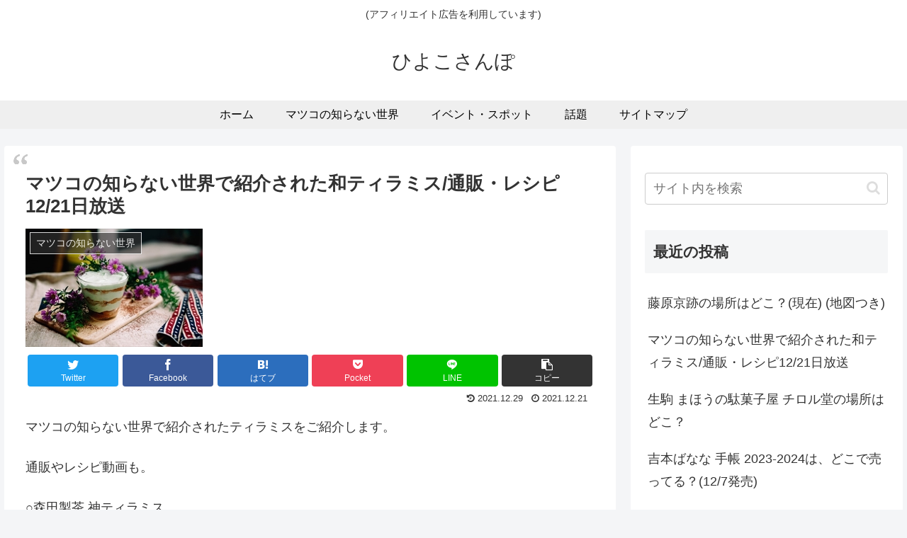

--- FILE ---
content_type: text/html; charset=utf-8
request_url: https://www.google.com/recaptcha/api2/aframe
body_size: 249
content:
<!DOCTYPE HTML><html><head><meta http-equiv="content-type" content="text/html; charset=UTF-8"></head><body><script nonce="7AnfuiBmxoWYSXCg1y6SBg">/** Anti-fraud and anti-abuse applications only. See google.com/recaptcha */ try{var clients={'sodar':'https://pagead2.googlesyndication.com/pagead/sodar?'};window.addEventListener("message",function(a){try{if(a.source===window.parent){var b=JSON.parse(a.data);var c=clients[b['id']];if(c){var d=document.createElement('img');d.src=c+b['params']+'&rc='+(localStorage.getItem("rc::a")?sessionStorage.getItem("rc::b"):"");window.document.body.appendChild(d);sessionStorage.setItem("rc::e",parseInt(sessionStorage.getItem("rc::e")||0)+1);localStorage.setItem("rc::h",'1769358205949');}}}catch(b){}});window.parent.postMessage("_grecaptcha_ready", "*");}catch(b){}</script></body></html>

--- FILE ---
content_type: application/javascript; charset=utf-8;
request_url: https://dalc.valuecommerce.com/app3?p=886349267&_s=https%3A%2F%2Fhiyoco-sanpo.com%2Farchives%2F9059&vf=iVBORw0KGgoAAAANSUhEUgAAAAMAAAADCAYAAABWKLW%2FAAAAMElEQVQYV2NkFGP4n5HgzCDYdZSB0ZxX6P%2BiaTUMhs%2FLGRh3c3X9D3gmw1AiEMUAAO0UDJsvp%2BCQAAAAAElFTkSuQmCC
body_size: 2256
content:
vc_linkswitch_callback({"t":"6976437c","r":"aXZDfAACYcwS2aOOCooERAqKC5Y-0w","ub":"aXZDegAINw0S2aOOCooFuwqKC%2FCmfw%3D%3D","vcid":"-Slk8MNrJMeqUpaABJXVjF8iY0q0UkhfE4XPFsbzDhpARogjJ5wPNw","vcpub":"0.156108","www.jtbonline.jp":{"a":"2549714","m":"2161637","g":"c3c07e8bbb","sp":"utm_source%3Dvcdom%26utm_medium%3Daffiliate"},"video.unext.jp":{"a":"2797180","m":"3305594","g":"8ee735a0cb","sp":"cid%3DD33139%26adid%3DVC1%26alp%3D1%26alpad%3D1%26alpge%3D1"},"meito.knt.co.jp":{"a":"2918660","m":"2017725","g":"f683860e8c"},"www.jtb.co.jp/kokunai_htl":{"a":"2549714","m":"2161637","g":"c3c07e8bbb","sp":"utm_source%3Dvcdom%26utm_medium%3Daffiliate"},"global-root-g2.chain-demos.digicert.com":{"a":"2918660","m":"2017725","g":"f683860e8c"},"global-root-g3.chain-demos.digicert.com":{"a":"2918660","m":"2017725","g":"f683860e8c"},"jtb.co.jp":{"a":"2549714","m":"2161637","g":"c3c07e8bbb","sp":"utm_source%3Dvcdom%26utm_medium%3Daffiliate"},"www.knt.co.jp":{"a":"2918660","m":"2017725","g":"f683860e8c"},"tabelog.com":{"a":"2797472","m":"3366797","g":"729e4ca28c"},"l":4,"hnext.jp":{"a":"2797180","m":"3305594","g":"8ee735a0cb","sp":"cid%3DD33139%26adid%3DVC1%26alp%3D1%26alpad%3D1%26alpge%3D1"},"p":886349267,"yado.knt.co.jp":{"a":"2918660","m":"2017725","g":"f683860e8c"},"s":3481294,"www-dev.knt.co.jp":{"a":"2918660","m":"2017725","g":"f683860e8c"},"www.video.unext.jp":{"a":"2797180","m":"3305594","g":"8ee735a0cb","sp":"cid%3DD33139%26adid%3DVC1%26alp%3D1%26alpad%3D1%26alpge%3D1"},"dom.jtb.co.jp":{"a":"2549714","m":"2161637","g":"c3c07e8bbb","sp":"utm_source%3Dvcdom%26utm_medium%3Daffiliate"},"www.jtb.co.jp/kokunai_hotel":{"a":"2549714","m":"2161637","g":"c3c07e8bbb","sp":"utm_source%3Dvcdom%26utm_medium%3Daffiliate"},"unext.bookplace.jp":{"a":"2797180","m":"3305594","g":"8ee735a0cb","sp":"cid%3DD33139%26adid%3DVC1%26alp%3D1%26alpad%3D1%26alpge%3D1"},"www.jtb.co.jp":{"a":"2549714","m":"2161637","g":"c3c07e8bbb","sp":"utm_source%3Dvcdom%26utm_medium%3Daffiliate"},"www.jtb.co.jp/kokunai":{"a":"2549714","m":"2161637","g":"c3c07e8bbb","sp":"utm_source%3Dvcdom%26utm_medium%3Daffiliate"},"unext.jp":{"a":"2797180","m":"3305594","g":"8ee735a0cb","sp":"cid%3DD33139%26adid%3DVC1%26alp%3D1%26alpad%3D1%26alpge%3D1"}})